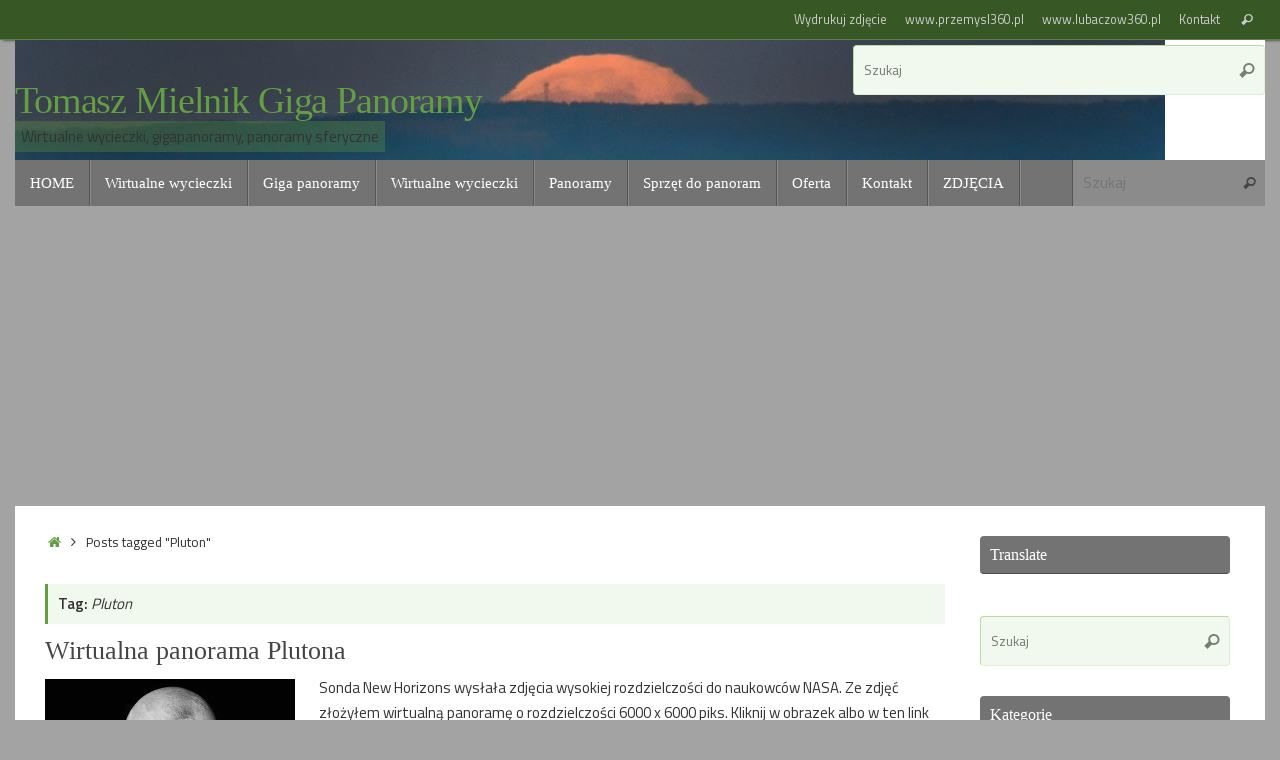

--- FILE ---
content_type: text/html; charset=UTF-8
request_url: http://tomaszmielnik.pl/tag/pluton/
body_size: 15417
content:
<!DOCTYPE html>
<html dir="ltr" lang="pl-PL" prefix="og: https://ogp.me/ns#">
<head>
<meta name="viewport" content="width=device-width, user-scalable=no, initial-scale=1.0, minimum-scale=1.0, maximum-scale=1.0">
<meta http-equiv="Content-Type" content="text/html; charset=UTF-8" />
<link rel="profile" href="http://gmpg.org/xfn/11" />
<link rel="pingback" href="http://tomaszmielnik.pl/xmlrpc.php" />
<title>Pluton | Tomasz Mielnik Giga Panoramy</title>
	<style>img:is([sizes="auto" i], [sizes^="auto," i]) { contain-intrinsic-size: 3000px 1500px }</style>
	
		<!-- All in One SEO 4.7.3 - aioseo.com -->
		<meta name="robots" content="max-image-preview:large" />
		<meta name="google-site-verification" content="tKgO6zGk8KsT9Oy4DTUC4HQOblqjcnOfG9kKZ32pUXI" />
		<meta name="keywords" content="pluton,pluto,nasa,kosmos,wszechświat,new horizons,misja kosmiczna" />
		<link rel="canonical" href="http://tomaszmielnik.pl/tag/pluton/" />
		<meta name="generator" content="All in One SEO (AIOSEO) 4.7.3" />
		<script type="application/ld+json" class="aioseo-schema">
			{"@context":"https:\/\/schema.org","@graph":[{"@type":"BreadcrumbList","@id":"http:\/\/tomaszmielnik.pl\/tag\/pluton\/#breadcrumblist","itemListElement":[{"@type":"ListItem","@id":"http:\/\/tomaszmielnik.pl\/#listItem","position":1,"name":"Dom","item":"http:\/\/tomaszmielnik.pl\/","nextItem":"http:\/\/tomaszmielnik.pl\/tag\/pluton\/#listItem"},{"@type":"ListItem","@id":"http:\/\/tomaszmielnik.pl\/tag\/pluton\/#listItem","position":2,"name":"Pluton","previousItem":"http:\/\/tomaszmielnik.pl\/#listItem"}]},{"@type":"CollectionPage","@id":"http:\/\/tomaszmielnik.pl\/tag\/pluton\/#collectionpage","url":"http:\/\/tomaszmielnik.pl\/tag\/pluton\/","name":"Pluton | Tomasz Mielnik Giga Panoramy","inLanguage":"pl-PL","isPartOf":{"@id":"http:\/\/tomaszmielnik.pl\/#website"},"breadcrumb":{"@id":"http:\/\/tomaszmielnik.pl\/tag\/pluton\/#breadcrumblist"}},{"@type":"Organization","@id":"http:\/\/tomaszmielnik.pl\/#organization","name":"Tomasz Mielnik Giga Panoramy","description":"Wirtualne wycieczki, gigapanoramy, panoramy sferyczne","url":"http:\/\/tomaszmielnik.pl\/","sameAs":["https:\/\/www.facebook.com\/profile.php?id=100050205142007","https:\/\/www.instagram.com\/lubaczow360\/","https:\/\/www.youtube.com\/@TomaszMielnikpl\/videos"]},{"@type":"WebSite","@id":"http:\/\/tomaszmielnik.pl\/#website","url":"http:\/\/tomaszmielnik.pl\/","name":"Tomasz Mielnik Giga Panoramy","description":"Wirtualne wycieczki, gigapanoramy, panoramy sferyczne","inLanguage":"pl-PL","publisher":{"@id":"http:\/\/tomaszmielnik.pl\/#organization"}}]}
		</script>
		<!-- All in One SEO -->

<link rel='dns-prefetch' href='//www.googletagmanager.com' />
<link rel='dns-prefetch' href='//fonts.googleapis.com' />
<link rel='dns-prefetch' href='//pagead2.googlesyndication.com' />
<link rel="alternate" type="application/rss+xml" title="Tomasz Mielnik Giga Panoramy &raquo; Kanał z wpisami" href="http://tomaszmielnik.pl/feed/" />
<link rel="alternate" type="application/rss+xml" title="Tomasz Mielnik Giga Panoramy &raquo; Kanał z komentarzami" href="http://tomaszmielnik.pl/comments/feed/" />
<link rel="alternate" type="application/rss+xml" title="Tomasz Mielnik Giga Panoramy &raquo; Kanał z wpisami otagowanymi jako Pluton" href="http://tomaszmielnik.pl/tag/pluton/feed/" />
		<!-- This site uses the Google Analytics by MonsterInsights plugin v9.1.1 - Using Analytics tracking - https://www.monsterinsights.com/ -->
		<!-- Note: MonsterInsights is not currently configured on this site. The site owner needs to authenticate with Google Analytics in the MonsterInsights settings panel. -->
					<!-- No tracking code set -->
				<!-- / Google Analytics by MonsterInsights -->
		<script type="text/javascript">
/* <![CDATA[ */
window._wpemojiSettings = {"baseUrl":"https:\/\/s.w.org\/images\/core\/emoji\/15.0.3\/72x72\/","ext":".png","svgUrl":"https:\/\/s.w.org\/images\/core\/emoji\/15.0.3\/svg\/","svgExt":".svg","source":{"concatemoji":"http:\/\/tomaszmielnik.pl\/wp-includes\/js\/wp-emoji-release.min.js?ver=6.7.4"}};
/*! This file is auto-generated */
!function(i,n){var o,s,e;function c(e){try{var t={supportTests:e,timestamp:(new Date).valueOf()};sessionStorage.setItem(o,JSON.stringify(t))}catch(e){}}function p(e,t,n){e.clearRect(0,0,e.canvas.width,e.canvas.height),e.fillText(t,0,0);var t=new Uint32Array(e.getImageData(0,0,e.canvas.width,e.canvas.height).data),r=(e.clearRect(0,0,e.canvas.width,e.canvas.height),e.fillText(n,0,0),new Uint32Array(e.getImageData(0,0,e.canvas.width,e.canvas.height).data));return t.every(function(e,t){return e===r[t]})}function u(e,t,n){switch(t){case"flag":return n(e,"\ud83c\udff3\ufe0f\u200d\u26a7\ufe0f","\ud83c\udff3\ufe0f\u200b\u26a7\ufe0f")?!1:!n(e,"\ud83c\uddfa\ud83c\uddf3","\ud83c\uddfa\u200b\ud83c\uddf3")&&!n(e,"\ud83c\udff4\udb40\udc67\udb40\udc62\udb40\udc65\udb40\udc6e\udb40\udc67\udb40\udc7f","\ud83c\udff4\u200b\udb40\udc67\u200b\udb40\udc62\u200b\udb40\udc65\u200b\udb40\udc6e\u200b\udb40\udc67\u200b\udb40\udc7f");case"emoji":return!n(e,"\ud83d\udc26\u200d\u2b1b","\ud83d\udc26\u200b\u2b1b")}return!1}function f(e,t,n){var r="undefined"!=typeof WorkerGlobalScope&&self instanceof WorkerGlobalScope?new OffscreenCanvas(300,150):i.createElement("canvas"),a=r.getContext("2d",{willReadFrequently:!0}),o=(a.textBaseline="top",a.font="600 32px Arial",{});return e.forEach(function(e){o[e]=t(a,e,n)}),o}function t(e){var t=i.createElement("script");t.src=e,t.defer=!0,i.head.appendChild(t)}"undefined"!=typeof Promise&&(o="wpEmojiSettingsSupports",s=["flag","emoji"],n.supports={everything:!0,everythingExceptFlag:!0},e=new Promise(function(e){i.addEventListener("DOMContentLoaded",e,{once:!0})}),new Promise(function(t){var n=function(){try{var e=JSON.parse(sessionStorage.getItem(o));if("object"==typeof e&&"number"==typeof e.timestamp&&(new Date).valueOf()<e.timestamp+604800&&"object"==typeof e.supportTests)return e.supportTests}catch(e){}return null}();if(!n){if("undefined"!=typeof Worker&&"undefined"!=typeof OffscreenCanvas&&"undefined"!=typeof URL&&URL.createObjectURL&&"undefined"!=typeof Blob)try{var e="postMessage("+f.toString()+"("+[JSON.stringify(s),u.toString(),p.toString()].join(",")+"));",r=new Blob([e],{type:"text/javascript"}),a=new Worker(URL.createObjectURL(r),{name:"wpTestEmojiSupports"});return void(a.onmessage=function(e){c(n=e.data),a.terminate(),t(n)})}catch(e){}c(n=f(s,u,p))}t(n)}).then(function(e){for(var t in e)n.supports[t]=e[t],n.supports.everything=n.supports.everything&&n.supports[t],"flag"!==t&&(n.supports.everythingExceptFlag=n.supports.everythingExceptFlag&&n.supports[t]);n.supports.everythingExceptFlag=n.supports.everythingExceptFlag&&!n.supports.flag,n.DOMReady=!1,n.readyCallback=function(){n.DOMReady=!0}}).then(function(){return e}).then(function(){var e;n.supports.everything||(n.readyCallback(),(e=n.source||{}).concatemoji?t(e.concatemoji):e.wpemoji&&e.twemoji&&(t(e.twemoji),t(e.wpemoji)))}))}((window,document),window._wpemojiSettings);
/* ]]> */
</script>
<style id='wp-emoji-styles-inline-css' type='text/css'>

	img.wp-smiley, img.emoji {
		display: inline !important;
		border: none !important;
		box-shadow: none !important;
		height: 1em !important;
		width: 1em !important;
		margin: 0 0.07em !important;
		vertical-align: -0.1em !important;
		background: none !important;
		padding: 0 !important;
	}
</style>
<link rel='stylesheet' id='wp-block-library-css' href='http://tomaszmielnik.pl/wp-includes/css/dist/block-library/style.min.css?ver=6.7.4' type='text/css' media='all' />
<style id='classic-theme-styles-inline-css' type='text/css'>
/*! This file is auto-generated */
.wp-block-button__link{color:#fff;background-color:#32373c;border-radius:9999px;box-shadow:none;text-decoration:none;padding:calc(.667em + 2px) calc(1.333em + 2px);font-size:1.125em}.wp-block-file__button{background:#32373c;color:#fff;text-decoration:none}
</style>
<style id='global-styles-inline-css' type='text/css'>
:root{--wp--preset--aspect-ratio--square: 1;--wp--preset--aspect-ratio--4-3: 4/3;--wp--preset--aspect-ratio--3-4: 3/4;--wp--preset--aspect-ratio--3-2: 3/2;--wp--preset--aspect-ratio--2-3: 2/3;--wp--preset--aspect-ratio--16-9: 16/9;--wp--preset--aspect-ratio--9-16: 9/16;--wp--preset--color--black: #000000;--wp--preset--color--cyan-bluish-gray: #abb8c3;--wp--preset--color--white: #ffffff;--wp--preset--color--pale-pink: #f78da7;--wp--preset--color--vivid-red: #cf2e2e;--wp--preset--color--luminous-vivid-orange: #ff6900;--wp--preset--color--luminous-vivid-amber: #fcb900;--wp--preset--color--light-green-cyan: #7bdcb5;--wp--preset--color--vivid-green-cyan: #00d084;--wp--preset--color--pale-cyan-blue: #8ed1fc;--wp--preset--color--vivid-cyan-blue: #0693e3;--wp--preset--color--vivid-purple: #9b51e0;--wp--preset--gradient--vivid-cyan-blue-to-vivid-purple: linear-gradient(135deg,rgba(6,147,227,1) 0%,rgb(155,81,224) 100%);--wp--preset--gradient--light-green-cyan-to-vivid-green-cyan: linear-gradient(135deg,rgb(122,220,180) 0%,rgb(0,208,130) 100%);--wp--preset--gradient--luminous-vivid-amber-to-luminous-vivid-orange: linear-gradient(135deg,rgba(252,185,0,1) 0%,rgba(255,105,0,1) 100%);--wp--preset--gradient--luminous-vivid-orange-to-vivid-red: linear-gradient(135deg,rgba(255,105,0,1) 0%,rgb(207,46,46) 100%);--wp--preset--gradient--very-light-gray-to-cyan-bluish-gray: linear-gradient(135deg,rgb(238,238,238) 0%,rgb(169,184,195) 100%);--wp--preset--gradient--cool-to-warm-spectrum: linear-gradient(135deg,rgb(74,234,220) 0%,rgb(151,120,209) 20%,rgb(207,42,186) 40%,rgb(238,44,130) 60%,rgb(251,105,98) 80%,rgb(254,248,76) 100%);--wp--preset--gradient--blush-light-purple: linear-gradient(135deg,rgb(255,206,236) 0%,rgb(152,150,240) 100%);--wp--preset--gradient--blush-bordeaux: linear-gradient(135deg,rgb(254,205,165) 0%,rgb(254,45,45) 50%,rgb(107,0,62) 100%);--wp--preset--gradient--luminous-dusk: linear-gradient(135deg,rgb(255,203,112) 0%,rgb(199,81,192) 50%,rgb(65,88,208) 100%);--wp--preset--gradient--pale-ocean: linear-gradient(135deg,rgb(255,245,203) 0%,rgb(182,227,212) 50%,rgb(51,167,181) 100%);--wp--preset--gradient--electric-grass: linear-gradient(135deg,rgb(202,248,128) 0%,rgb(113,206,126) 100%);--wp--preset--gradient--midnight: linear-gradient(135deg,rgb(2,3,129) 0%,rgb(40,116,252) 100%);--wp--preset--font-size--small: 13px;--wp--preset--font-size--medium: 20px;--wp--preset--font-size--large: 36px;--wp--preset--font-size--x-large: 42px;--wp--preset--spacing--20: 0.44rem;--wp--preset--spacing--30: 0.67rem;--wp--preset--spacing--40: 1rem;--wp--preset--spacing--50: 1.5rem;--wp--preset--spacing--60: 2.25rem;--wp--preset--spacing--70: 3.38rem;--wp--preset--spacing--80: 5.06rem;--wp--preset--shadow--natural: 6px 6px 9px rgba(0, 0, 0, 0.2);--wp--preset--shadow--deep: 12px 12px 50px rgba(0, 0, 0, 0.4);--wp--preset--shadow--sharp: 6px 6px 0px rgba(0, 0, 0, 0.2);--wp--preset--shadow--outlined: 6px 6px 0px -3px rgba(255, 255, 255, 1), 6px 6px rgba(0, 0, 0, 1);--wp--preset--shadow--crisp: 6px 6px 0px rgba(0, 0, 0, 1);}:where(.is-layout-flex){gap: 0.5em;}:where(.is-layout-grid){gap: 0.5em;}body .is-layout-flex{display: flex;}.is-layout-flex{flex-wrap: wrap;align-items: center;}.is-layout-flex > :is(*, div){margin: 0;}body .is-layout-grid{display: grid;}.is-layout-grid > :is(*, div){margin: 0;}:where(.wp-block-columns.is-layout-flex){gap: 2em;}:where(.wp-block-columns.is-layout-grid){gap: 2em;}:where(.wp-block-post-template.is-layout-flex){gap: 1.25em;}:where(.wp-block-post-template.is-layout-grid){gap: 1.25em;}.has-black-color{color: var(--wp--preset--color--black) !important;}.has-cyan-bluish-gray-color{color: var(--wp--preset--color--cyan-bluish-gray) !important;}.has-white-color{color: var(--wp--preset--color--white) !important;}.has-pale-pink-color{color: var(--wp--preset--color--pale-pink) !important;}.has-vivid-red-color{color: var(--wp--preset--color--vivid-red) !important;}.has-luminous-vivid-orange-color{color: var(--wp--preset--color--luminous-vivid-orange) !important;}.has-luminous-vivid-amber-color{color: var(--wp--preset--color--luminous-vivid-amber) !important;}.has-light-green-cyan-color{color: var(--wp--preset--color--light-green-cyan) !important;}.has-vivid-green-cyan-color{color: var(--wp--preset--color--vivid-green-cyan) !important;}.has-pale-cyan-blue-color{color: var(--wp--preset--color--pale-cyan-blue) !important;}.has-vivid-cyan-blue-color{color: var(--wp--preset--color--vivid-cyan-blue) !important;}.has-vivid-purple-color{color: var(--wp--preset--color--vivid-purple) !important;}.has-black-background-color{background-color: var(--wp--preset--color--black) !important;}.has-cyan-bluish-gray-background-color{background-color: var(--wp--preset--color--cyan-bluish-gray) !important;}.has-white-background-color{background-color: var(--wp--preset--color--white) !important;}.has-pale-pink-background-color{background-color: var(--wp--preset--color--pale-pink) !important;}.has-vivid-red-background-color{background-color: var(--wp--preset--color--vivid-red) !important;}.has-luminous-vivid-orange-background-color{background-color: var(--wp--preset--color--luminous-vivid-orange) !important;}.has-luminous-vivid-amber-background-color{background-color: var(--wp--preset--color--luminous-vivid-amber) !important;}.has-light-green-cyan-background-color{background-color: var(--wp--preset--color--light-green-cyan) !important;}.has-vivid-green-cyan-background-color{background-color: var(--wp--preset--color--vivid-green-cyan) !important;}.has-pale-cyan-blue-background-color{background-color: var(--wp--preset--color--pale-cyan-blue) !important;}.has-vivid-cyan-blue-background-color{background-color: var(--wp--preset--color--vivid-cyan-blue) !important;}.has-vivid-purple-background-color{background-color: var(--wp--preset--color--vivid-purple) !important;}.has-black-border-color{border-color: var(--wp--preset--color--black) !important;}.has-cyan-bluish-gray-border-color{border-color: var(--wp--preset--color--cyan-bluish-gray) !important;}.has-white-border-color{border-color: var(--wp--preset--color--white) !important;}.has-pale-pink-border-color{border-color: var(--wp--preset--color--pale-pink) !important;}.has-vivid-red-border-color{border-color: var(--wp--preset--color--vivid-red) !important;}.has-luminous-vivid-orange-border-color{border-color: var(--wp--preset--color--luminous-vivid-orange) !important;}.has-luminous-vivid-amber-border-color{border-color: var(--wp--preset--color--luminous-vivid-amber) !important;}.has-light-green-cyan-border-color{border-color: var(--wp--preset--color--light-green-cyan) !important;}.has-vivid-green-cyan-border-color{border-color: var(--wp--preset--color--vivid-green-cyan) !important;}.has-pale-cyan-blue-border-color{border-color: var(--wp--preset--color--pale-cyan-blue) !important;}.has-vivid-cyan-blue-border-color{border-color: var(--wp--preset--color--vivid-cyan-blue) !important;}.has-vivid-purple-border-color{border-color: var(--wp--preset--color--vivid-purple) !important;}.has-vivid-cyan-blue-to-vivid-purple-gradient-background{background: var(--wp--preset--gradient--vivid-cyan-blue-to-vivid-purple) !important;}.has-light-green-cyan-to-vivid-green-cyan-gradient-background{background: var(--wp--preset--gradient--light-green-cyan-to-vivid-green-cyan) !important;}.has-luminous-vivid-amber-to-luminous-vivid-orange-gradient-background{background: var(--wp--preset--gradient--luminous-vivid-amber-to-luminous-vivid-orange) !important;}.has-luminous-vivid-orange-to-vivid-red-gradient-background{background: var(--wp--preset--gradient--luminous-vivid-orange-to-vivid-red) !important;}.has-very-light-gray-to-cyan-bluish-gray-gradient-background{background: var(--wp--preset--gradient--very-light-gray-to-cyan-bluish-gray) !important;}.has-cool-to-warm-spectrum-gradient-background{background: var(--wp--preset--gradient--cool-to-warm-spectrum) !important;}.has-blush-light-purple-gradient-background{background: var(--wp--preset--gradient--blush-light-purple) !important;}.has-blush-bordeaux-gradient-background{background: var(--wp--preset--gradient--blush-bordeaux) !important;}.has-luminous-dusk-gradient-background{background: var(--wp--preset--gradient--luminous-dusk) !important;}.has-pale-ocean-gradient-background{background: var(--wp--preset--gradient--pale-ocean) !important;}.has-electric-grass-gradient-background{background: var(--wp--preset--gradient--electric-grass) !important;}.has-midnight-gradient-background{background: var(--wp--preset--gradient--midnight) !important;}.has-small-font-size{font-size: var(--wp--preset--font-size--small) !important;}.has-medium-font-size{font-size: var(--wp--preset--font-size--medium) !important;}.has-large-font-size{font-size: var(--wp--preset--font-size--large) !important;}.has-x-large-font-size{font-size: var(--wp--preset--font-size--x-large) !important;}
:where(.wp-block-post-template.is-layout-flex){gap: 1.25em;}:where(.wp-block-post-template.is-layout-grid){gap: 1.25em;}
:where(.wp-block-columns.is-layout-flex){gap: 2em;}:where(.wp-block-columns.is-layout-grid){gap: 2em;}
:root :where(.wp-block-pullquote){font-size: 1.5em;line-height: 1.6;}
</style>
<link rel='stylesheet' id='tempera-fonts-css' href='http://tomaszmielnik.pl/wp-content/themes/tempera/fonts/fontfaces.css?ver=1.8.2' type='text/css' media='all' />
<link rel='stylesheet' id='tempera-googlefonts-css' href='//fonts.googleapis.com/css?family=Titillium+Web:400,600' type='text/css' media='screen' />
<link rel='stylesheet' id='tempera-style-css' href='http://tomaszmielnik.pl/wp-content/themes/tempera/style.css?ver=1.8.2' type='text/css' media='all' />
<style id='tempera-style-inline-css' type='text/css'>
#header, #main, #topbar-inner { max-width: 1250px; } #container.one-column { } #container.two-columns-right #secondary { width:260px; float:right; } #container.two-columns-right #content { width:calc(100% - 290px); float:left; } #container.two-columns-left #primary { width:260px; float:left; } #container.two-columns-left #content { width:calc(100% - 290px); float:right; } #container.three-columns-right .sidey { width:130px; float:left; } #container.three-columns-right #primary { margin-left:15px; margin-right:15px; } #container.three-columns-right #content { width: calc(100% - 290px); float:left;} #container.three-columns-left .sidey { width:130px; float:left; } #container.three-columns-left #secondary {margin-left:15px; margin-right:15px; } #container.three-columns-left #content { width: calc(100% - 290px); float:right; } #container.three-columns-sided .sidey { width:130px; float:left; } #container.three-columns-sided #secondary { float:right; } #container.three-columns-sided #content { width: calc(100% - 320px); float:right; margin: 0 160px 0 -1250px; } body { font-family: "Titillium Web"; } #content h1.entry-title a, #content h2.entry-title a, #content h1.entry-title , #content h2.entry-title { font-family: "Ogólna czcionka"; } .widget-title, .widget-title a { font-family: "Ogólna czcionka"; } .entry-content h1, .entry-content h2, .entry-content h3, .entry-content h4, .entry-content h5, .entry-content h6, #comments #reply-title, .nivo-caption h2, #front-text1 h2, #front-text2 h2, .column-header-image, .column-header-noimage { font-family: "Ogólna czcionka"; } #site-title span a { font-family: "Ogólna czcionka"; } #access ul li a, #access ul li a span { font-family: "Ogólna czcionka"; } body { color: #333333; background-color: #EEE } a { color: #639e43; } a:hover,.entry-meta span a:hover, .comments-link a:hover { color: #333; } #header { background-color: #fff; } #site-title span a { color:#639e43; } #site-description { color:#333; background-color: rgba(99,158,67,0.3); padding-left: 6px; } .socials a { background-color: #639e43; } .socials .socials-hover { background-color: #333; } /* Main menu top level */ #access a, #nav-toggle span, li.menu-main-search .searchform input[type="search"] { color: #ffffff; } li.menu-main-search .searchform input[type="search"] { background-color: #8b8b8b; border-left-color: #555555; } #access, #nav-toggle {background-color: #737373; } #access > .menu > ul > li > a > span { border-color: #555555; -webkit-box-shadow: 1px 0 0 #8b8b8b; box-shadow: 1px 0 0 #8b8b8b; } /*.rtl #access > .menu > ul > li > a > span { -webkit-box-shadow: -1px 0 0 #8b8b8b; box-shadow: -1px 0 0 #8b8b8b; } */ #access a:hover {background-color: #808080; } #access ul li.current_page_item > a, #access ul li.current-menu-item > a, #access ul li.current_page_ancestor > a, #access ul li.current-menu-ancestor > a { background-color: #808080; } /* Main menu Submenus */ #access > .menu > ul > li > ul:before {border-bottom-color:#444;} #access ul ul ul li:first-child:before { border-right-color:#444;} #access ul ul li { background-color:#444; border-top-color:#525252; border-bottom-color:#393939} #access ul ul li a{color:#DDDDDD} #access ul ul li a:hover{background:#525252} #access ul ul li.current_page_item > a, #access ul ul li.current-menu-item > a, #access ul ul li.current_page_ancestor > a, #access ul ul li.current-menu-ancestor > a { background-color:#525252; } #topbar { background-color: #375825;border-bottom-color:#5f804d; box-shadow:3px 0 3px #0f3000; } .topmenu ul li a, .topmenu .searchsubmit { color: #CCC; } .topmenu ul li a:hover, .topmenu .searchform input[type="search"] { color: #FFF; border-bottom-color: rgba( 99,158,67, 0.5); } #main { background-color: #FFFFFF; } #author-info, #entry-author-info, #content .page-title { border-color: #639e43; background: #F1F8ED; } #entry-author-info #author-avatar, #author-info #author-avatar { border-color: #DFEED7; } .sidey .widget-container { color: #333333; background-color: #FFFFFF; } .sidey .widget-title { color: #FFFFFF; background-color: #737373;border-color:#4b4b4b;} .sidey .widget-container a {color:#639e43;} .sidey .widget-container a:hover {color:#333;} .entry-content h1, .entry-content h2, .entry-content h3, .entry-content h4, .entry-content h5, .entry-content h6 { color: #444444; } .sticky .entry-header {border-color:#639e43 } .entry-title, .entry-title a { color: #444444; } .entry-title a:hover { color: #222; } #content span.entry-format { color: #ffffff; background-color: #737373; } #footer { color: #eee; background-color: #aaa; } #footer2 { color: #eee; background-color: #375825; } #footer a { color: #639e43; } #footer a:hover { color: #333; } #footer2 a, .footermenu ul li:after { color: #639e43; } #footer2 a:hover { color: #fff; } #footer .widget-container { color: #333333; background-color: #FFFFFF; } #footer .widget-title { color: #FFFFFF; background-color: #737373;border-color:#4b4b4b } a.continue-reading-link, #cryout_ajax_more_trigger { color:#ffffff; background:#737373; border-bottom-color:#639e43; } a.continue-reading-link:hover { border-bottom-color:#B9DAA7; } a.continue-reading-link i.crycon-right-dir {color:#639e43} a.continue-reading-link:hover i.crycon-right-dir {color:#B9DAA7} .page-link a, .page-link > span > em {border-color:#B9DAA7} .columnmore a {background:#639e43;color:#F1F8ED} .columnmore a:hover {background:#B9DAA7;} .button, #respond .form-submit input#submit, input[type="submit"], input[type="reset"] { background-color: #639e43; } .button:hover, #respond .form-submit input#submit:hover { background-color: #B9DAA7; } .entry-content tr th, .entry-content thead th { color: #444444; } .entry-content table, .entry-content fieldset, .entry-content tr td, .entry-content tr th, .entry-content thead th { border-color: #B9DAA7; } .entry-content tr.even td { background-color: #F1F8ED !important; } hr { border-color: #B9DAA7; } input[type="text"], input[type="password"], input[type="email"], textarea, select, input[type="color"],input[type="date"],input[type="datetime"],input[type="datetime-local"],input[type="month"],input[type="number"],input[type="range"], input[type="search"],input[type="tel"],input[type="time"],input[type="url"],input[type="week"] { background-color: #F1F8ED; border-color: #B9DAA7 #DFEED7 #DFEED7 #B9DAA7; color: #333333; } input[type="submit"], input[type="reset"] { color: #FFFFFF; background-color: #639e43; } input[type="text"]:hover, input[type="password"]:hover, input[type="email"]:hover, textarea:hover, input[type="color"]:hover, input[type="date"]:hover, input[type="datetime"]:hover, input[type="datetime-local"]:hover, input[type="month"]:hover, input[type="number"]:hover, input[type="range"]:hover, input[type="search"]:hover, input[type="tel"]:hover, input[type="time"]:hover, input[type="url"]:hover, input[type="week"]:hover { background-color: rgba(241,248,237,0.4); } .entry-content pre { border-color: #B9DAA7; border-bottom-color:#639e43;} .entry-content code { background-color:#F1F8ED;} .entry-content blockquote { border-color: #DFEED7; } abbr, acronym { border-color: #333333; } .comment-meta a { color: #333333; } #respond .form-allowed-tags { color: #999999; } .entry-meta .crycon-metas:before {color:#666;} .entry-meta span a, .comments-link a, .entry-meta {color:#666;} .entry-meta span a:hover, .comments-link a:hover {} .nav-next a:hover {} .nav-previous a:hover { } .pagination { border-color:#e7eee3;} .pagination span, .pagination a { background:#F1F8ED; border-left-color:#d7ded3; border-right-color:#fffffd; } .pagination a:hover { background: #f9fff5; } #searchform input[type="text"] {color:#999999;} .caption-accented .wp-caption { background-color:rgba(99,158,67,0.8); color:#FFFFFF} .tempera-image-one .entry-content img[class*='align'], .tempera-image-one .entry-summary img[class*='align'], .tempera-image-two .entry-content img[class*='align'], .tempera-image-two .entry-summary img[class*='align'], .tempera-image-one .entry-content [class*='wp-block'][class*='align'] img, .tempera-image-one .entry-summary [class*='wp-block'][class*='align'] img, .tempera-image-two .entry-content [class*='wp-block'][class*='align'] img, .tempera-image-two .entry-summary [class*='wp-block'][class*='align'] img { border-color:#639e43;} html { font-size:15px; line-height:1.7; } .entry-content, .entry-summary, #frontpage blockquote { text-align:inherit; } .entry-content, .entry-summary, .widget-area { } #content h1.entry-title, #content h2.entry-title { font-size:26px ;} .widget-title, .widget-title a { font-size:16px ;} h1 { font-size: 2.105em; } h2 { font-size: 1.835em; } h3 { font-size: 1.565em; } h4 { font-size: 1.295em; } h5 { font-size: 1.025em; } h6 { font-size: 0.755em; } #site-title { font-size:38px ;} #access ul li a, li.menu-main-search .searchform input[type="search"] { font-size:15px ;} .comments-link span { display:none;} #header-container > div { margin:40px 0 0 0px;} .entry-content p, .entry-content ul, .entry-content ol, .entry-content dd, .entry-content pre, .entry-content hr, .entry-summary p, .commentlist p { margin-bottom: 1.0em; } header.entry-header > .entry-meta { display: none; } #toTop {background:#FFFFFF;margin-left:1400px;} #toTop:hover .crycon-back2top:before {color:#B9DAA7;} @media (max-width: 1295px) { #footer2 #toTop { position: relative; margin-left: auto !important; margin-right: auto !important; bottom: 0; display: block; width: 45px; border-radius: 4px 4px 0 0; opacity: 1; } } #main {margin-top:0px; } #forbottom {margin-left: 30px; margin-right: 30px;} #header-widget-area { width: 33%; } #branding { height:120px; } 
</style>
<link rel='stylesheet' id='tempera-mobile-css' href='http://tomaszmielnik.pl/wp-content/themes/tempera/styles/style-mobile.css?ver=1.8.2' type='text/css' media='all' />
<script type="text/javascript" src="http://tomaszmielnik.pl/wp-includes/js/jquery/jquery.min.js?ver=3.7.1" id="jquery-core-js"></script>
<script type="text/javascript" src="http://tomaszmielnik.pl/wp-includes/js/jquery/jquery-migrate.min.js?ver=3.4.1" id="jquery-migrate-js"></script>

<!-- Google tag (gtag.js) snippet added by Site Kit -->

<!-- Google Analytics snippet added by Site Kit -->
<script type="text/javascript" src="https://www.googletagmanager.com/gtag/js?id=GT-T5JX7PM" id="google_gtagjs-js" async></script>
<script type="text/javascript" id="google_gtagjs-js-after">
/* <![CDATA[ */
window.dataLayer = window.dataLayer || [];function gtag(){dataLayer.push(arguments);}
gtag("set","linker",{"domains":["tomaszmielnik.pl"]});
gtag("js", new Date());
gtag("set", "developer_id.dZTNiMT", true);
gtag("config", "GT-T5JX7PM");
/* ]]> */
</script>

<!-- End Google tag (gtag.js) snippet added by Site Kit -->
<script type="text/javascript" id="ai-js-js-extra">
/* <![CDATA[ */
var MyAjax = {"ajaxurl":"http:\/\/tomaszmielnik.pl\/wp-admin\/admin-ajax.php","security":"170ede003e"};
/* ]]> */
</script>
<script type="text/javascript" src="http://tomaszmielnik.pl/wp-content/plugins/advanced-iframe/js/ai.min.js?ver=287583" id="ai-js-js"></script>
<link rel="https://api.w.org/" href="http://tomaszmielnik.pl/wp-json/" /><link rel="alternate" title="JSON" type="application/json" href="http://tomaszmielnik.pl/wp-json/wp/v2/tags/243" /><link rel="EditURI" type="application/rsd+xml" title="RSD" href="http://tomaszmielnik.pl/xmlrpc.php?rsd" />
<meta name="generator" content="WordPress 6.7.4" />
<meta name="generator" content="Site Kit by Google 1.137.0" />
<!-- Google AdSense meta tags added by Site Kit -->
<meta name="google-adsense-platform-account" content="ca-host-pub-2644536267352236">
<meta name="google-adsense-platform-domain" content="sitekit.withgoogle.com">
<!-- End Google AdSense meta tags added by Site Kit -->
<style type="text/css" id="custom-background-css">
body.custom-background { background-color: #a3a3a3; }
</style>
	
<!-- Google AdSense snippet added by Site Kit -->
<script type="text/javascript" async="async" src="https://pagead2.googlesyndication.com/pagead/js/adsbygoogle.js?client=ca-pub-5021548454948887&amp;host=ca-host-pub-2644536267352236" crossorigin="anonymous"></script>

<!-- End Google AdSense snippet added by Site Kit -->
	<!--[if lt IE 9]>
	<script>
	document.createElement('header');
	document.createElement('nav');
	document.createElement('section');
	document.createElement('article');
	document.createElement('aside');
	document.createElement('footer');
	</script>
	<![endif]-->
	</head>
<body class="archive tag tag-pluton tag-243 custom-background tempera-image-one caption-dark tempera-comment-placeholders tempera-menu-left">

	<a class="skip-link screen-reader-text" href="#main" title="Przejdź do treści"> Przejdź do treści </a>
	
<div id="wrapper" class="hfeed">
<div id="topbar" ><div id="topbar-inner"> <nav class="topmenu"><ul id="menu-odnosniki-na-gorze" class="menu"><li id="menu-item-1588" class="menu-item menu-item-type-custom menu-item-object-custom menu-item-1588"><a href="https://wydrukujfotografie.pl/Tomasz.Mielnik">Wydrukuj zdjęcie</a></li>
<li id="menu-item-415" class="menu-item menu-item-type-custom menu-item-object-custom menu-item-415"><a href="http://przemysl360.pl">www.przemysl360.pl</a></li>
<li id="menu-item-416" class="menu-item menu-item-type-custom menu-item-object-custom menu-item-416"><a href="http://www.lubaczow360.pl">www.lubaczow360.pl</a></li>
<li id="menu-item-414" class="menu-item menu-item-type-post_type menu-item-object-page menu-item-414"><a href="http://tomaszmielnik.pl/przemysl-3-giga-pikseli/">Kontakt</a></li>
<li class='menu-header-search'> <i class='search-icon'></i> 
<form role="search" method="get" class="searchform" action="http://tomaszmielnik.pl/">
	<label>
		<span class="screen-reader-text">Search for:</span>
		<input type="search" class="s" placeholder="Szukaj" value="" name="s" />
	</label>
	<button type="submit" class="searchsubmit"><span class="screen-reader-text">Szukaj</span><i class="crycon-search"></i></button>
</form>
</li></ul></nav> </div></div>

<div id="header-full">
	<header id="header">
		<div id="masthead">
			<div id="branding" role="banner" >
				<img id="bg_image" alt="Tomasz Mielnik Giga Panoramy" title="Tomasz Mielnik Giga Panoramy" src="http://tomaszmielnik.pl/wp-content/uploads/2013/11/cropped-DSC_84691.jpg"  />	<div id="header-container">
	<div><div id="site-title"><span> <a href="http://tomaszmielnik.pl/" title="Tomasz Mielnik Giga Panoramy" rel="home">Tomasz Mielnik Giga Panoramy</a> </span></div><div id="site-description" >Wirtualne wycieczki, gigapanoramy, panoramy sferyczne</div></div></div>						<div id="header-widget-area">
			<ul class="yoyo">
				<li id="search-6" class="widget-container widget_search">
<form role="search" method="get" class="searchform" action="http://tomaszmielnik.pl/">
	<label>
		<span class="screen-reader-text">Search for:</span>
		<input type="search" class="s" placeholder="Szukaj" value="" name="s" />
	</label>
	<button type="submit" class="searchsubmit"><span class="screen-reader-text">Szukaj</span><i class="crycon-search"></i></button>
</form>
</li>			</ul>
		</div>
					<div style="clear:both;"></div>
			</div><!-- #branding -->
			<button id="nav-toggle"><span>&nbsp;</span></button>
			<nav id="access" class="jssafe" role="navigation">
					<div class="skip-link screen-reader-text"><a href="#content" title="Przejdź do treści">
		Przejdź do treści	</a></div>
	<div class="menu"><ul id="prime_nav" class="menu"><li id="menu-item-419" class="menu-item menu-item-type-custom menu-item-object-custom menu-item-home menu-item-419"><a href="http://tomaszmielnik.pl"><span>HOME</span></a></li>
<li id="menu-item-177" class="menu-item menu-item-type-taxonomy menu-item-object-category menu-item-177"><a href="http://tomaszmielnik.pl/category/wirtualne-wycieczki/"><span>Wirtualne wycieczki</span></a></li>
<li id="menu-item-178" class="menu-item menu-item-type-taxonomy menu-item-object-category menu-item-178"><a href="http://tomaszmielnik.pl/category/giga-panoramy-2/"><span>Giga panoramy</span></a></li>
<li id="menu-item-408" class="menu-item menu-item-type-taxonomy menu-item-object-category menu-item-408"><a href="http://tomaszmielnik.pl/category/wirtualne-wycieczki/"><span>Wirtualne wycieczki</span></a></li>
<li id="menu-item-410" class="menu-item menu-item-type-taxonomy menu-item-object-category menu-item-410"><a href="http://tomaszmielnik.pl/category/pojedyncze-panoramy/"><span>Panoramy</span></a></li>
<li id="menu-item-411" class="menu-item menu-item-type-taxonomy menu-item-object-category menu-item-411"><a href="http://tomaszmielnik.pl/category/sprzet-do-panoram/"><span>Sprzęt do panoram</span></a></li>
<li id="menu-item-49" class="menu-item menu-item-type-post_type menu-item-object-page menu-item-49"><a href="http://tomaszmielnik.pl/oferta/"><span>Oferta</span></a></li>
<li id="menu-item-41" class="menu-item menu-item-type-post_type menu-item-object-page menu-item-41"><a href="http://tomaszmielnik.pl/przemysl-3-giga-pikseli/"><span>Kontakt</span></a></li>
<li id="menu-item-1589" class="menu-item menu-item-type-custom menu-item-object-custom menu-item-1589"><a href="https://wydrukujfotografie.pl/Tomasz.Mielnik"><span>ZDJĘCIA</span></a></li>
<li class='menu-main-search'> 
<form role="search" method="get" class="searchform" action="http://tomaszmielnik.pl/">
	<label>
		<span class="screen-reader-text">Search for:</span>
		<input type="search" class="s" placeholder="Szukaj" value="" name="s" />
	</label>
	<button type="submit" class="searchsubmit"><span class="screen-reader-text">Szukaj</span><i class="crycon-search"></i></button>
</form>
 </li></ul></div>			</nav><!-- #access -->
		</div><!-- #masthead -->
	</header><!-- #header -->
</div><!-- #header-full -->

<div style="clear:both;height:0;"> </div>

<div id="main" class="main">
			<div  id="forbottom" >
		
		<div style="clear:both;"> </div>

		
		<section id="container" class="two-columns-right">
	
			<div id="content" role="main">
			<div class="breadcrumbs"><a href="http://tomaszmielnik.pl"><i class="crycon-homebread"></i><span class="screen-reader-text">Home</span></a><i class="crycon-angle-right"></i> <span class="current">Posts tagged "Pluton"</span></div><!--breadcrumbs-->			
			
				<header class="page-header">
					<h1 class="page-title">Tag: <span>Pluton</span></h1>									</header>

								
					
	<article id="post-1098" class="post-1098 post type-post status-publish format-standard has-post-thumbnail hentry category-wirtualne-wycieczki tag-kosmos tag-misja-kosmiczna tag-nasa tag-new-horizons tag-pluto tag-pluton tag-wszechswiat">
				
		<header class="entry-header">			
			<h2 class="entry-title">
				<a href="http://tomaszmielnik.pl/wirtualna-panorama-plutona/" title="Permalink(bezpośredni link) do Wirtualna panorama Plutona" rel="bookmark">Wirtualna panorama Plutona</a>
			</h2>
						<div class="entry-meta">
							</div><!-- .entry-meta -->	
		</header><!-- .entry-header -->
		
						
												<div class="entry-summary">
						<a href="http://tomaszmielnik.pl/wirtualna-panorama-plutona/" title="Wirtualna panorama Plutona"><img width="250" height="125" src="http://tomaszmielnik.pl/wp-content/uploads/2015/09/pluton1200-250x125.jpg" class="alignleft post_thumbnail wp-post-image" alt="" decoding="async" srcset="http://tomaszmielnik.pl/wp-content/uploads/2015/09/pluton1200-250x125.jpg 250w, http://tomaszmielnik.pl/wp-content/uploads/2015/09/pluton1200-300x150.jpg 300w, http://tomaszmielnik.pl/wp-content/uploads/2015/09/pluton1200-1024x512.jpg 1024w, http://tomaszmielnik.pl/wp-content/uploads/2015/09/pluton1200-150x75.jpg 150w, http://tomaszmielnik.pl/wp-content/uploads/2015/09/pluton1200.jpg 1200w" sizes="(max-width: 250px) 100vw, 250px" /></a>						<p>Sonda New Horizons wysłała zdjęcia wysokiej rozdzielczości do naukowców NASA. Ze zdjęć złożyłem wirtualną panoramę o rozdzielczości 6000 x 6000 piks. Kliknij w obrazek albo w ten link aby pooglądać panoramę. [pano file=&#8221;http://tomaszmielnik.pl/pan/pluton92015/index.html&#8221; preview=&#8221;http://tomaszmielnik.pl/pan/pluton92015/pluton800.jpg&#8221;] Pobierz tapetę na pulpit komputera w formacie Full-HD 1920 x 1080 link Panoramę można również oglądać …</p>
<p class="continue-reading-button"> <a class="continue-reading-link" href="http://tomaszmielnik.pl/wirtualna-panorama-plutona/">Czytaj dalej<i class="crycon-right-dir"></i></a></p>
						</div><!-- .entry-summary -->
									
		
		<footer class="entry-meta">
			<span><i class="crycon-time crycon-metas" title="Data"></i>
				<time class="onDate date published" datetime="2015-09-12T10:23:00+00:00">
					<a href="http://tomaszmielnik.pl/wirtualna-panorama-plutona/" rel="bookmark">12/09/2015</a>
				</time>
			   </span><time class="updated"  datetime="2015-09-25T12:28:09+00:00">25/09/2015</time><span class="bl_categ"><i class="crycon-folder-open crycon-metas" title="Kategorie"></i><a href="http://tomaszmielnik.pl/category/wirtualne-wycieczki/" rel="tag">Wirtualne wycieczki</a></span> 		</footer>
	</article><!-- #post-1098 -->
	
	
						
					<ul class="yoyo">
					</ul>
				</div><!-- #content -->
			<div id="secondary" class="widget-area sidey" role="complementary">
		
			<ul class="xoxo">
								<li id="text-2" class="widget-container widget_text"><h3 class="widget-title">Translate</h3>			<div class="textwidget"><div id="google_translate_element"></div><script type="text/javascript">
function googleTranslateElementInit() {
  new google.translate.TranslateElement({pageLanguage: 'pl', layout: google.translate.TranslateElement.InlineLayout.SIMPLE, gaTrack: true, gaId: 'UA-36960285-1'}, 'google_translate_element');
}
</script><script type="text/javascript" src="//translate.google.com/translate_a/element.js?cb=googleTranslateElementInit"></script>
        </div>
		</li><li id="search-3" class="widget-container widget_search">
<form role="search" method="get" class="searchform" action="http://tomaszmielnik.pl/">
	<label>
		<span class="screen-reader-text">Search for:</span>
		<input type="search" class="s" placeholder="Szukaj" value="" name="s" />
	</label>
	<button type="submit" class="searchsubmit"><span class="screen-reader-text">Szukaj</span><i class="crycon-search"></i></button>
</form>
</li><li id="categories-3" class="widget-container widget_categories"><h3 class="widget-title">Kategorie</h3>
			<ul>
					<li class="cat-item cat-item-7"><a href="http://tomaszmielnik.pl/category/giga-panoramy-2/">Giga panoramy</a> (7)
</li>
	<li class="cat-item cat-item-49"><a href="http://tomaszmielnik.pl/category/google/">Google Business Photo</a> (2)
</li>
	<li class="cat-item cat-item-53"><a href="http://tomaszmielnik.pl/category/google/zasady/">Na czym to polega</a> (1)
</li>
	<li class="cat-item cat-item-6"><a href="http://tomaszmielnik.pl/category/pojedyncze-panoramy/">Panoramy</a> (24)
</li>
	<li class="cat-item cat-item-94"><a href="http://tomaszmielnik.pl/category/sprzet-do-panoram/">Sprzęt do panoram</a> (4)
</li>
	<li class="cat-item cat-item-5"><a href="http://tomaszmielnik.pl/category/wirtualne-wycieczki/">Wirtualne wycieczki</a> (47)
</li>
			</ul>

			</li><li id="archives-3" class="widget-container widget_archive"><h3 class="widget-title">Archiwa</h3>
			<ul>
					<li><a href='http://tomaszmielnik.pl/2024/12/'>grudzień 2024</a></li>
	<li><a href='http://tomaszmielnik.pl/2024/10/'>październik 2024</a></li>
	<li><a href='http://tomaszmielnik.pl/2021/11/'>listopad 2021</a></li>
	<li><a href='http://tomaszmielnik.pl/2021/04/'>kwiecień 2021</a></li>
	<li><a href='http://tomaszmielnik.pl/2021/02/'>luty 2021</a></li>
	<li><a href='http://tomaszmielnik.pl/2020/07/'>lipiec 2020</a></li>
	<li><a href='http://tomaszmielnik.pl/2020/04/'>kwiecień 2020</a></li>
	<li><a href='http://tomaszmielnik.pl/2020/03/'>marzec 2020</a></li>
	<li><a href='http://tomaszmielnik.pl/2019/12/'>grudzień 2019</a></li>
	<li><a href='http://tomaszmielnik.pl/2019/08/'>sierpień 2019</a></li>
	<li><a href='http://tomaszmielnik.pl/2019/07/'>lipiec 2019</a></li>
	<li><a href='http://tomaszmielnik.pl/2019/01/'>styczeń 2019</a></li>
	<li><a href='http://tomaszmielnik.pl/2018/10/'>październik 2018</a></li>
	<li><a href='http://tomaszmielnik.pl/2018/06/'>czerwiec 2018</a></li>
	<li><a href='http://tomaszmielnik.pl/2018/01/'>styczeń 2018</a></li>
	<li><a href='http://tomaszmielnik.pl/2017/09/'>wrzesień 2017</a></li>
	<li><a href='http://tomaszmielnik.pl/2017/02/'>luty 2017</a></li>
	<li><a href='http://tomaszmielnik.pl/2016/07/'>lipiec 2016</a></li>
	<li><a href='http://tomaszmielnik.pl/2016/03/'>marzec 2016</a></li>
	<li><a href='http://tomaszmielnik.pl/2016/02/'>luty 2016</a></li>
	<li><a href='http://tomaszmielnik.pl/2016/01/'>styczeń 2016</a></li>
	<li><a href='http://tomaszmielnik.pl/2015/11/'>listopad 2015</a></li>
	<li><a href='http://tomaszmielnik.pl/2015/10/'>październik 2015</a></li>
	<li><a href='http://tomaszmielnik.pl/2015/09/'>wrzesień 2015</a></li>
	<li><a href='http://tomaszmielnik.pl/2015/08/'>sierpień 2015</a></li>
	<li><a href='http://tomaszmielnik.pl/2015/07/'>lipiec 2015</a></li>
	<li><a href='http://tomaszmielnik.pl/2015/06/'>czerwiec 2015</a></li>
	<li><a href='http://tomaszmielnik.pl/2015/05/'>maj 2015</a></li>
	<li><a href='http://tomaszmielnik.pl/2015/04/'>kwiecień 2015</a></li>
	<li><a href='http://tomaszmielnik.pl/2015/03/'>marzec 2015</a></li>
	<li><a href='http://tomaszmielnik.pl/2015/01/'>styczeń 2015</a></li>
	<li><a href='http://tomaszmielnik.pl/2014/11/'>listopad 2014</a></li>
	<li><a href='http://tomaszmielnik.pl/2014/10/'>październik 2014</a></li>
	<li><a href='http://tomaszmielnik.pl/2014/09/'>wrzesień 2014</a></li>
	<li><a href='http://tomaszmielnik.pl/2014/08/'>sierpień 2014</a></li>
	<li><a href='http://tomaszmielnik.pl/2014/06/'>czerwiec 2014</a></li>
	<li><a href='http://tomaszmielnik.pl/2014/05/'>maj 2014</a></li>
	<li><a href='http://tomaszmielnik.pl/2014/04/'>kwiecień 2014</a></li>
	<li><a href='http://tomaszmielnik.pl/2014/02/'>luty 2014</a></li>
	<li><a href='http://tomaszmielnik.pl/2013/11/'>listopad 2013</a></li>
	<li><a href='http://tomaszmielnik.pl/2013/10/'>październik 2013</a></li>
	<li><a href='http://tomaszmielnik.pl/2013/09/'>wrzesień 2013</a></li>
	<li><a href='http://tomaszmielnik.pl/2013/08/'>sierpień 2013</a></li>
	<li><a href='http://tomaszmielnik.pl/2013/07/'>lipiec 2013</a></li>
	<li><a href='http://tomaszmielnik.pl/2013/05/'>maj 2013</a></li>
	<li><a href='http://tomaszmielnik.pl/2013/04/'>kwiecień 2013</a></li>
	<li><a href='http://tomaszmielnik.pl/2013/02/'>luty 2013</a></li>
	<li><a href='http://tomaszmielnik.pl/2013/01/'>styczeń 2013</a></li>
	<li><a href='http://tomaszmielnik.pl/2012/12/'>grudzień 2012</a></li>
			</ul>

			</li><li id="calendar-5" class="widget-container widget_calendar"><div id="calendar_wrap" class="calendar_wrap"><table id="wp-calendar" class="wp-calendar-table">
	<caption>styczeń 2026</caption>
	<thead>
	<tr>
		<th scope="col" title="poniedziałek">P</th>
		<th scope="col" title="wtorek">W</th>
		<th scope="col" title="środa">Ś</th>
		<th scope="col" title="czwartek">C</th>
		<th scope="col" title="piątek">P</th>
		<th scope="col" title="sobota">S</th>
		<th scope="col" title="niedziela">N</th>
	</tr>
	</thead>
	<tbody>
	<tr>
		<td colspan="3" class="pad">&nbsp;</td><td>1</td><td>2</td><td>3</td><td>4</td>
	</tr>
	<tr>
		<td>5</td><td>6</td><td>7</td><td>8</td><td>9</td><td>10</td><td>11</td>
	</tr>
	<tr>
		<td>12</td><td>13</td><td>14</td><td>15</td><td>16</td><td>17</td><td>18</td>
	</tr>
	<tr>
		<td>19</td><td>20</td><td>21</td><td>22</td><td id="today">23</td><td>24</td><td>25</td>
	</tr>
	<tr>
		<td>26</td><td>27</td><td>28</td><td>29</td><td>30</td><td>31</td>
		<td class="pad" colspan="1">&nbsp;</td>
	</tr>
	</tbody>
	</table><nav aria-label="Poprzednie i następne miesiące" class="wp-calendar-nav">
		<span class="wp-calendar-nav-prev"><a href="http://tomaszmielnik.pl/2024/12/">&laquo; gru</a></span>
		<span class="pad">&nbsp;</span>
		<span class="wp-calendar-nav-next">&nbsp;</span>
	</nav></div></li>			</ul>

			
		</div>
		</section><!-- #container -->

	<div style="clear:both;"></div>
	</div> <!-- #forbottom -->


	<footer id="footer" role="contentinfo">
		<div id="colophon">
		
			

			<div id="footer-widget-area"  role="complementary"  class="footerfour" >

				<div id="first" class="widget-area">
					<ul class="xoxo">
						<li id="views-2" class="widget-container widget_views"><h3 class="widget-title">Najczęściej oglądane</h3><ul>
<li><a href="http://tomaszmielnik.pl/9-rajd-samochodowy-gtr-2015/"  title="9 Rajd Samochodowy GTR 2015">9 Rajd Samochodowy GTR 2015</a> - 52&nbsp;511 views</li><li><a href="http://tomaszmielnik.pl/przemysl-3-giga-pikseli/"  title="Kontakt">Kontakt</a> - 39&nbsp;844 views</li><li><a href="http://tomaszmielnik.pl/mars-sol-2687/"  title="Mars Sol 2687 &ndash; panorama 360">Mars Sol 2687 &ndash; panorama 360</a> - 33&nbsp;649 views</li><li><a href="http://tomaszmielnik.pl/tunel-kolejki-waskotorowej-w-szklarach-podkarpackie-wirtualna-wycieczka/"  title="Tunel kolejki wąskotorowej w Szklarach (podkarpackie), wirtualna wycieczka">Tunel kolejki wąskotorowej w Szklarach (podkarpackie), wirtualna wycieczka</a> - 30&nbsp;731 views</li><li><a href="http://tomaszmielnik.pl/covid-19/"  title="13 pages about Coronavirus (pages and maps) &ndash; COVID-19">13 pages about Coronavirus (pages and maps) &ndash; COVID-19</a> - 27&nbsp;747 views</li><li><a href="http://tomaszmielnik.pl/gobi-glowica-do-panoram-sferycznych-2/"  title="GOBI-głowica do panoram sferycznych">GOBI-głowica do panoram sferycznych</a> - 18&nbsp;678 views</li></ul>
</li>					</ul>
				</div><!-- #first .widget-area -->

				<div id="second" class="widget-area">
					<ul class="xoxo">
						<li id="tag_cloud-2" class="widget-container widget_tag_cloud"><h3 class="widget-title">Tagi</h3><div class="tagcloud"><a href="http://tomaszmielnik.pl/tag/airshow/" class="tag-cloud-link tag-link-275 tag-link-position-1" style="font-size: 8pt;" aria-label="AirShow (2 elementy)">AirShow</a>
<a href="http://tomaszmielnik.pl/tag/archidiecezja/" class="tag-cloud-link tag-link-63 tag-link-position-2" style="font-size: 10.4pt;" aria-label="archidiecezja (3 elementy)">archidiecezja</a>
<a href="http://tomaszmielnik.pl/tag/bieszczady/" class="tag-cloud-link tag-link-117 tag-link-position-3" style="font-size: 10.4pt;" aria-label="bieszczady (3 elementy)">bieszczady</a>
<a href="http://tomaszmielnik.pl/tag/bieszczadzkie-piwo/" class="tag-cloud-link tag-link-113 tag-link-position-4" style="font-size: 8pt;" aria-label="bieszczadzkie piwo (2 elementy)">bieszczadzkie piwo</a>
<a href="http://tomaszmielnik.pl/tag/bushman/" class="tag-cloud-link tag-link-96 tag-link-position-5" style="font-size: 8pt;" aria-label="bushman (2 elementy)">bushman</a>
<a href="http://tomaszmielnik.pl/tag/bushman-panoramic/" class="tag-cloud-link tag-link-97 tag-link-position-6" style="font-size: 12.4pt;" aria-label="bushman panoramic (4 elementy)">bushman panoramic</a>
<a href="http://tomaszmielnik.pl/tag/cerkiew/" class="tag-cloud-link tag-link-26 tag-link-position-7" style="font-size: 14pt;" aria-label="cerkiew (5 elementów)">cerkiew</a>
<a href="http://tomaszmielnik.pl/tag/curiosity/" class="tag-cloud-link tag-link-232 tag-link-position-8" style="font-size: 20.6pt;" aria-label="Curiosity (12 elementów)">Curiosity</a>
<a href="http://tomaszmielnik.pl/tag/giga/" class="tag-cloud-link tag-link-12 tag-link-position-9" style="font-size: 10.4pt;" aria-label="Giga (3 elementy)">Giga</a>
<a href="http://tomaszmielnik.pl/tag/giga-panorama/" class="tag-cloud-link tag-link-13 tag-link-position-10" style="font-size: 15.4pt;" aria-label="giga panorama (6 elementów)">giga panorama</a>
<a href="http://tomaszmielnik.pl/tag/glowica/" class="tag-cloud-link tag-link-99 tag-link-position-11" style="font-size: 8pt;" aria-label="głowica (2 elementy)">głowica</a>
<a href="http://tomaszmielnik.pl/tag/jpl/" class="tag-cloud-link tag-link-333 tag-link-position-12" style="font-size: 12.4pt;" aria-label="jpl (4 elementy)">jpl</a>
<a href="http://tomaszmielnik.pl/tag/kosmos/" class="tag-cloud-link tag-link-235 tag-link-position-13" style="font-size: 17.4pt;" aria-label="kosmos (8 elementów)">kosmos</a>
<a href="http://tomaszmielnik.pl/tag/kosciol/" class="tag-cloud-link tag-link-62 tag-link-position-14" style="font-size: 16.4pt;" aria-label="kościół (7 elementów)">kościół</a>
<a href="http://tomaszmielnik.pl/tag/ksiezyc/" class="tag-cloud-link tag-link-183 tag-link-position-15" style="font-size: 10.4pt;" aria-label="księżyc (3 elementy)">księżyc</a>
<a href="http://tomaszmielnik.pl/tag/klodzko/" class="tag-cloud-link tag-link-85 tag-link-position-16" style="font-size: 8pt;" aria-label="Kłodzko (2 elementy)">Kłodzko</a>
<a href="http://tomaszmielnik.pl/tag/lubaczow/" class="tag-cloud-link tag-link-180 tag-link-position-17" style="font-size: 10.4pt;" aria-label="lubaczów (3 elementy)">lubaczów</a>
<a href="http://tomaszmielnik.pl/tag/lubelskie/" class="tag-cloud-link tag-link-105 tag-link-position-18" style="font-size: 10.4pt;" aria-label="lubelskie (3 elementy)">lubelskie</a>
<a href="http://tomaszmielnik.pl/tag/lwow/" class="tag-cloud-link tag-link-258 tag-link-position-19" style="font-size: 8pt;" aria-label="Lwów (2 elementy)">Lwów</a>
<a href="http://tomaszmielnik.pl/tag/mars/" class="tag-cloud-link tag-link-230 tag-link-position-20" style="font-size: 22pt;" aria-label="Mars (14 elementów)">Mars</a>
<a href="http://tomaszmielnik.pl/tag/mars-panorama/" class="tag-cloud-link tag-link-238 tag-link-position-21" style="font-size: 14pt;" aria-label="mars panorama (5 elementów)">mars panorama</a>
<a href="http://tomaszmielnik.pl/tag/mecz/" class="tag-cloud-link tag-link-158 tag-link-position-22" style="font-size: 8pt;" aria-label="mecz (2 elementy)">mecz</a>
<a href="http://tomaszmielnik.pl/tag/moon/" class="tag-cloud-link tag-link-269 tag-link-position-23" style="font-size: 10.4pt;" aria-label="Moon (3 elementy)">Moon</a>
<a href="http://tomaszmielnik.pl/tag/nasa/" class="tag-cloud-link tag-link-231 tag-link-position-24" style="font-size: 22pt;" aria-label="NASA (14 elementów)">NASA</a>
<a href="http://tomaszmielnik.pl/tag/opuszczone/" class="tag-cloud-link tag-link-164 tag-link-position-25" style="font-size: 8pt;" aria-label="opuszczone (2 elementy)">opuszczone</a>
<a href="http://tomaszmielnik.pl/tag/panoramic/" class="tag-cloud-link tag-link-98 tag-link-position-26" style="font-size: 15.4pt;" aria-label="panoramic (6 elementów)">panoramic</a>
<a href="http://tomaszmielnik.pl/tag/panoramic-heads/" class="tag-cloud-link tag-link-109 tag-link-position-27" style="font-size: 15.4pt;" aria-label="panoramic heads (6 elementów)">panoramic heads</a>
<a href="http://tomaszmielnik.pl/tag/planeta/" class="tag-cloud-link tag-link-233 tag-link-position-28" style="font-size: 18.4pt;" aria-label="planeta (9 elementów)">planeta</a>
<a href="http://tomaszmielnik.pl/tag/podkarpacie/" class="tag-cloud-link tag-link-166 tag-link-position-29" style="font-size: 10.4pt;" aria-label="podkarpacie (3 elementy)">podkarpacie</a>
<a href="http://tomaszmielnik.pl/tag/podkarpackie/" class="tag-cloud-link tag-link-175 tag-link-position-30" style="font-size: 10.4pt;" aria-label="podkarpackie (3 elementy)">podkarpackie</a>
<a href="http://tomaszmielnik.pl/tag/rover/" class="tag-cloud-link tag-link-332 tag-link-position-31" style="font-size: 12.4pt;" aria-label="rover (4 elementy)">rover</a>
<a href="http://tomaszmielnik.pl/tag/roztocze/" class="tag-cloud-link tag-link-23 tag-link-position-32" style="font-size: 19.2pt;" aria-label="Roztocze (10 elementów)">Roztocze</a>
<a href="http://tomaszmielnik.pl/tag/rzeszow/" class="tag-cloud-link tag-link-14 tag-link-position-33" style="font-size: 12.4pt;" aria-label="Rzeszów (4 elementy)">Rzeszów</a>
<a href="http://tomaszmielnik.pl/tag/science/" class="tag-cloud-link tag-link-334 tag-link-position-34" style="font-size: 10.4pt;" aria-label="science (3 elementy)">science</a>
<a href="http://tomaszmielnik.pl/tag/siedliska/" class="tag-cloud-link tag-link-127 tag-link-position-35" style="font-size: 8pt;" aria-label="siedliska (2 elementy)">siedliska</a>
<a href="http://tomaszmielnik.pl/tag/sol/" class="tag-cloud-link tag-link-296 tag-link-position-36" style="font-size: 14pt;" aria-label="SOL (5 elementów)">SOL</a>
<a href="http://tomaszmielnik.pl/tag/sonda/" class="tag-cloud-link tag-link-234 tag-link-position-37" style="font-size: 17.4pt;" aria-label="sonda (8 elementów)">sonda</a>
<a href="http://tomaszmielnik.pl/tag/space/" class="tag-cloud-link tag-link-273 tag-link-position-38" style="font-size: 14pt;" aria-label="Space (5 elementów)">Space</a>
<a href="http://tomaszmielnik.pl/tag/slonce/" class="tag-cloud-link tag-link-184 tag-link-position-39" style="font-size: 12.4pt;" aria-label="słońce (4 elementy)">słońce</a>
<a href="http://tomaszmielnik.pl/tag/tomaszow-lubelski/" class="tag-cloud-link tag-link-132 tag-link-position-40" style="font-size: 8pt;" aria-label="tomaszów lubelski (2 elementy)">tomaszów lubelski</a>
<a href="http://tomaszmielnik.pl/tag/ursa-maior/" class="tag-cloud-link tag-link-111 tag-link-position-41" style="font-size: 10.4pt;" aria-label="ursa maior (3 elementy)">ursa maior</a>
<a href="http://tomaszmielnik.pl/tag/wieza-widokowa/" class="tag-cloud-link tag-link-103 tag-link-position-42" style="font-size: 10.4pt;" aria-label="wieża widokowa (3 elementy)">wieża widokowa</a>
<a href="http://tomaszmielnik.pl/tag/zamosc/" class="tag-cloud-link tag-link-276 tag-link-position-43" style="font-size: 10.4pt;" aria-label="Zamość (3 elementy)">Zamość</a>
<a href="http://tomaszmielnik.pl/tag/ziemia-klodzka/" class="tag-cloud-link tag-link-86 tag-link-position-44" style="font-size: 8pt;" aria-label="ziemia kłodzka (2 elementy)">ziemia kłodzka</a>
<a href="http://tomaszmielnik.pl/tag/zwiedzanie/" class="tag-cloud-link tag-link-119 tag-link-position-45" style="font-size: 14pt;" aria-label="zwiedzanie (5 elementów)">zwiedzanie</a></div>
</li>					</ul>
				</div><!-- #second .widget-area -->

				<div id="third" class="widget-area">
					<ul class="xoxo">
						
		<li id="recent-posts-2" class="widget-container widget_recent_entries">
		<h3 class="widget-title">Ostatnie wpisy</h3>
		<ul>
											<li>
					<a href="http://tomaszmielnik.pl/kolaz-bozonarodzeniowy-w-oleszycach-2/">Kolaż Bożonarodzeniowy w Oleszycach</a>
									</li>
											<li>
					<a href="http://tomaszmielnik.pl/smolin-fish/">Smolin Fish</a>
									</li>
											<li>
					<a href="http://tomaszmielnik.pl/hotel-odeon/">Hotel Odeon</a>
									</li>
											<li>
					<a href="http://tomaszmielnik.pl/mars-panorama-sol-3303-curiosity-rover/">Mars Panorama &#8211; SOL 3303 Curiosity Rover</a>
									</li>
											<li>
					<a href="http://tomaszmielnik.pl/mars-panorama-sol-3070-curiosity-rover/">Mars Panorama &#8211; SOL 3070 Curiosity Rover</a>
									</li>
											<li>
					<a href="http://tomaszmielnik.pl/perseverance-rover-mars-sol-002-feb-20-2021/">Perseverance Rover, Mars SOL 002, Feb. 20, 2021</a>
									</li>
											<li>
					<a href="http://tomaszmielnik.pl/zamosc-punkt-widokowy-na-dzwonnicy-katedralnej/">Zamość, punkt widokowy na dzwonnicy katedralnej.</a>
									</li>
											<li>
					<a href="http://tomaszmielnik.pl/moon-amstrong-and-police/">Moon, Amstrong and Police</a>
									</li>
					</ul>

		</li>					</ul>
				</div><!-- #third .widget-area -->

				<div id="fourth" class="widget-area">
					<ul class="xoxo">
											</ul>
				</div><!-- #fourth .widget-area -->
			</div><!-- #footer-widget-area -->
			
		</div><!-- #colophon -->

		<div id="footer2">
		
			<div id="toTop"><i class="crycon-back2top"></i> </div><div class="socials" id="sfooter">
			<a  target="_blank"  href="https://www.youtube.com/user/lubaczow360/videos"
			class="socialicons social-YouTube" title="lubaczow360.pl">
				<img alt="YouTube" src="http://tomaszmielnik.pl/wp-content/themes/tempera/images/socials/YouTube.png" />
			</a>
			<a  target="_blank"  href="https://www.facebook.com/pages/Tomasz-Mielnik-Panoramic-Photography/233941203405287?ref=hl"
			class="socialicons social-Facebook" title="tomaszmielnik.pl">
				<img alt="Facebook" src="http://tomaszmielnik.pl/wp-content/themes/tempera/images/socials/Facebook.png" />
			</a>
			<a  href="#"
			class="socialicons social-RSS" title="RSS">
				<img alt="RSS" src="http://tomaszmielnik.pl/wp-content/themes/tempera/images/socials/RSS.png" />
			</a>
			<a  href="#"
			class="socialicons social-AboutMe" title="AboutMe">
				<img alt="AboutMe" src="http://tomaszmielnik.pl/wp-content/themes/tempera/images/socials/AboutMe.png" />
			</a></div>	<span style="display:block;float:right;text-align:right;padding:0 20px 5px;font-size:.9em;">
	W oparciu o <a target="_blank" href="http://www.cryoutcreations.eu" title="Tempera Theme by Cryout Creations">Tempera</a> &amp; <a target="_blank" href="http://wordpress.org/"
			title="Osobista semantyczna platforma publikacji">  WordPress.		</a>
	</span><!-- #site-info -->
				
		</div><!-- #footer2 -->

	</footer><!-- #footer -->

	</div><!-- #main -->
</div><!-- #wrapper -->


<script type="text/javascript" id="tempera-frontend-js-extra">
/* <![CDATA[ */
var tempera_settings = {"mobile":"1","fitvids":"1","contentwidth":"990"};
/* ]]> */
</script>
<script type="text/javascript" src="http://tomaszmielnik.pl/wp-content/themes/tempera/js/frontend.js?ver=1.8.2" id="tempera-frontend-js"></script>
	<script type="text/javascript">
	var cryout_global_content_width = 990;
	var cryout_toTop_offset = 1250;
			</script> 
</body>
</html>


--- FILE ---
content_type: text/html; charset=utf-8
request_url: https://www.google.com/recaptcha/api2/aframe
body_size: 268
content:
<!DOCTYPE HTML><html><head><meta http-equiv="content-type" content="text/html; charset=UTF-8"></head><body><script nonce="MNQ7Q1iuDrmPHLlq2SnSWQ">/** Anti-fraud and anti-abuse applications only. See google.com/recaptcha */ try{var clients={'sodar':'https://pagead2.googlesyndication.com/pagead/sodar?'};window.addEventListener("message",function(a){try{if(a.source===window.parent){var b=JSON.parse(a.data);var c=clients[b['id']];if(c){var d=document.createElement('img');d.src=c+b['params']+'&rc='+(localStorage.getItem("rc::a")?sessionStorage.getItem("rc::b"):"");window.document.body.appendChild(d);sessionStorage.setItem("rc::e",parseInt(sessionStorage.getItem("rc::e")||0)+1);localStorage.setItem("rc::h",'1769152479623');}}}catch(b){}});window.parent.postMessage("_grecaptcha_ready", "*");}catch(b){}</script></body></html>